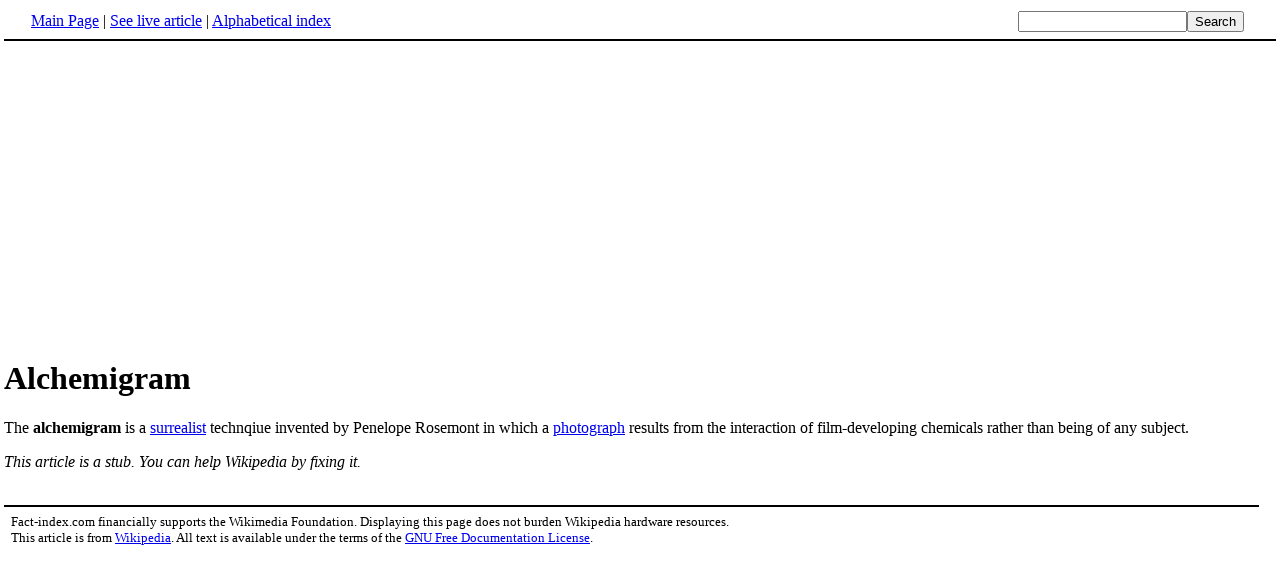

--- FILE ---
content_type: text/html; charset=utf-8
request_url: https://www.google.com/recaptcha/api2/aframe
body_size: 269
content:
<!DOCTYPE HTML><html><head><meta http-equiv="content-type" content="text/html; charset=UTF-8"></head><body><script nonce="VQrzqvgqJxiZwEfV_dTLRg">/** Anti-fraud and anti-abuse applications only. See google.com/recaptcha */ try{var clients={'sodar':'https://pagead2.googlesyndication.com/pagead/sodar?'};window.addEventListener("message",function(a){try{if(a.source===window.parent){var b=JSON.parse(a.data);var c=clients[b['id']];if(c){var d=document.createElement('img');d.src=c+b['params']+'&rc='+(localStorage.getItem("rc::a")?sessionStorage.getItem("rc::b"):"");window.document.body.appendChild(d);sessionStorage.setItem("rc::e",parseInt(sessionStorage.getItem("rc::e")||0)+1);localStorage.setItem("rc::h",'1769024873078');}}}catch(b){}});window.parent.postMessage("_grecaptcha_ready", "*");}catch(b){}</script></body></html>